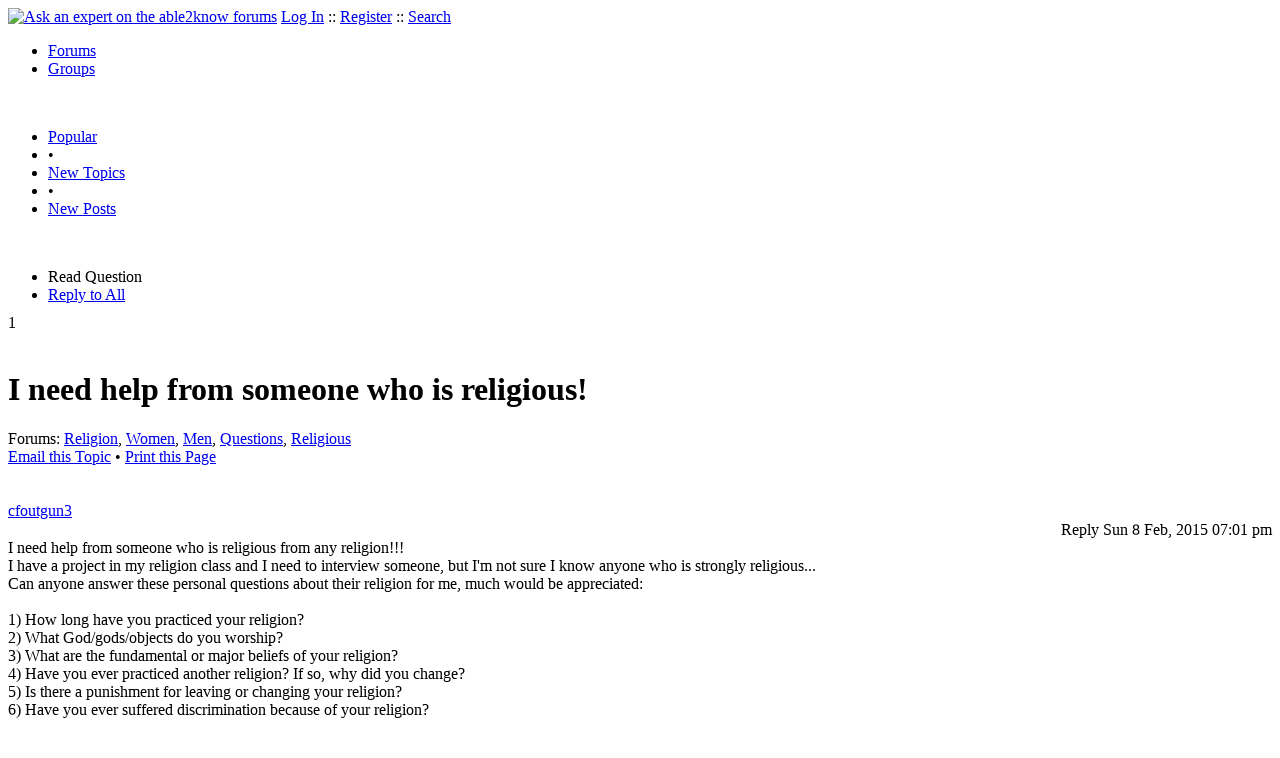

--- FILE ---
content_type: text/html
request_url: https://able2know.org/topic/267122-1
body_size: 6587
content:



<!DOCTYPE html PUBLIC "-//W3C//DTD XHTML 1.0 Strict//EN"
"https://www.w3.org/TR/xhtml1/DTD/xhtml1-strict.dtd">
<html xmlns="https://www.w3.org/1999/xhtml" xml:lang="en" lang="en">
<head>
<!-- GA4 -->
<!-- Google tag (gtag.js) -->

<script async src="https://www.googletagmanager.com/gtag/js?id=G-Q51F5M8FGC"></script>
<script>
  window.dataLayer = window.dataLayer || [];
  function gtag(){dataLayer.push(arguments);}
  gtag('js', new Date());

  gtag('config', 'G-Q51F5M8FGC');
</script>
 
	<meta http-equiv="Content-Type" content="text/html; charset=utf-8" />
	<meta name="robots" content="noarchive">
	<title>I need help from someone who is religious!</title>
	<link type="text/css" rel="stylesheet" href="https://cdn2.able2know.org/css/v11/site.gz.css" />
		<meta name='keywords' content="religion, women, men, questions, religious" />
<meta name='description' content="Question Tagged: Religion Women Men Questions Religious, Replies: 3" />
<script type="text/javascript" src="https://partner.googleadservices.com/gampad/google_service.js">
</script>
<script type="text/javascript">
  GS_googleAddAdSenseService("ca-pub-3092869023721312");
  GS_googleEnableAllServices();
</script>
<script type="text/javascript">
	GA_googleAddAttr("isGuest", "true");
	GA_googleAddAttr("tag", "religion");
</script> 
<script type="text/javascript">
					GA_googleAddSlot("ca-pub-3092869023721312", "a2kTopicLinks");
	</script>
<script type="text/javascript">
  GA_googleFetchAds();
</script>
    
	
	<!-- legacy UA tag to be removed before July 1 2023 -->
	<script type="text/javascript">
	
  	var _gaq = _gaq || [];
  	_gaq.push(['_setAccount', 'UA-6419689-1']);
  	_gaq.push(['_setDomainName', '.able2know.org']);
  	_gaq.push(['_trackPageview']);
	
  	(function() {
    	var ga = document.createElement('script'); ga.type = 'text/javascript'; ga.async = true;
    	ga.src = ('https:' == document.location.protocol ? 'https://ssl' : 'http://www') + '.google-analytics.com/ga.js';
    	var s = document.getElementsByTagName('script')[0]; s.parentNode.insertBefore(ga, s);
  	})();
	</script>
	
</head>
<body>
	<div id="header">
		<div class="wrapper">
			<a name="top" id="top"></a><a href="https://able2know.org/" title="Ask an expert on the able2know forums"><img id="logo" src="https://cdn2.able2know.org/images/v5/logo.jpg" alt="Ask an expert on the able2know forums" width="150" height="50" /></a>			<span class="siteLinks"><a href="https://able2know.org/authenticate/login/" title="Log In">Log In</a> :: <a href="https://able2know.org/authenticate/register/" title="Register">Register</a> :: <a href="https://able2know.org/search/" title="Search">Search</a></span>
						<ul id="headerNav" class="inline">
				<li class="selected"><a href="https://able2know.org/forums/" title="Forums">Forums</a><span></span></li>
				<li><a href="https://groups.able2know.org/" title="Groups">Groups</a><span></span></li>
			</ul>
						<br style="clear:both;"/>
		</div>
	</div>
	<div id="subHeader"> 
		<div class="wrapper">
												<ul class="inline">
	<li><a href="https://able2know.org/popular/" title="Popular">Popular</a></li>
	<li>&#8226;</li>
		<li><a href="https://able2know.org/newtopics/" title="New Topics">New Topics</a></li>
	<li>&#8226;</li>
	<li><a href="https://able2know.org/newposts/" title="New Posts">New Posts</a></li>
</ul>										<div class="clear">&nbsp;</div>
		</div>
	</div>
	<div id="body">
		<div id="aboveContent">
			
		</div>

					<div class="wrapper" style="margin-bottom:-6px;">
						
	<ul class="tabStrip connectedTabs">
						<li class='selected'><span>Read Question</span></li>
						<li><a href="/reply/topic-267122" title="Reply to All" rel="nofollow">Reply to All</a></li>
		</ul>

			</div>
				<div class="wrapper mainWrapper">
						
				<div class="box gridItem">
		<div class="topicHeader item" id="topicHeader-5883826">
			<div class="popularityBadge">
				<span class="postScore">1</span>
				<div class="popularityVote">	
											<span class='thumbUp'>&nbsp;</span>
						
											<span class='thumbDown'>&nbsp;</span>
						
				</div>																	
			</div>
			<h1>I need help from someone who is religious!</h1>
			<div class="topicMeta">
				Forums:
				<a href='https://able2know.org/forum/religion/' title="Religion Forum">Religion</a>, <a href='https://able2know.org/forum/women/' title="Women Forum">Women</a>, <a href='https://able2know.org/forum/men/' title="Men Forum">Men</a>, <a href='https://able2know.org/forum/questions/' title="Questions Forum">Questions</a>, <a href='https://able2know.org/forum/religious/' title="Religious Forum">Religious</a>
									<br/>
					<span><a class="dhtml" href="/cdn-cgi/l/email-protection#9ba4e8eef9f1fef8efa6d2bbf5fefeffbbf3fef7ebbbfde9f4f6bbe8f4f6fef4f5febbecf3f4bbf2e8bbe9fef7f2fcf2f4eee8babdfaf6eba0f9f4ffe2a6f3efefebe8a1b4b4faf9f7fea9f0f5f4ecb5f4e9fcb4eff4ebf2f8b4a9adacaaa9a9b6aa" title="Email this Topic">Email this Topic</a></span>
					<span>&#8226; <a class="dhtml" href="javascript:window.print();" title="Print this Page">Print this Page</a></span>
							</div>			
		</div>
		<div class="clear">&nbsp;</div>
	</div>
	<div class="clear">&nbsp;</div>
	<div class="topicList box">
		<input type="hidden" id="topicId" value="267122"/>
									<div id="post-5883826" class="firstPostWrapper">
					<div class="header">
																			<a class="user" href="https://able2know.org/user/cfoutgun3/" title="View Profile">cfoutgun3</a>
												
						<div style="height:1px;overflow:hidden;clear:both;">&nbsp;</div>
					</div>
					<div class="toolbar postWrapper" style="text-align:right;">
													<span class="buttons postReply" id="postReply-5883826" title="Reply">Reply</span>																		<span class="date smalltxt">
							Sun  8 Feb, 2015 07:01 pm
						</span>
						
					</div>
					
					<div id="post-5883826-body" class="expandedPostBody" style="clear:both;">
						I need help from someone who is religious from any religion!!!<br />
I have a project in my religion class and I need to interview someone, but I&#039;m not sure I know anyone who is strongly religious...<br />
Can anyone answer these personal questions about their religion for me, much would be appreciated:<br />
<br />
1) How long have you practiced your religion?<br />
2) What God/gods/objects do you worship?<br />
3) What are the fundamental or major beliefs of your religion?<br />
4) Have you ever practiced another religion? If so, why did you change?<br />
5) Is there a punishment for leaving or changing your religion?<br />
6) Have you ever suffered discrimination because of your religion?<br />
7) What story, or event, of your religion has impacted your life the most?<br />
8) Did the events of Sept. 11, 2001 change your views of religion?<br />
9) What has been your greatest religious experience?<br />
10) What are some traditions (if there are any) that your religion celebrates?<br />
11) The frequency and types of prayers you engage in?<br />
12) What do you feel is the best lesson your religion teaches?<br />
13) What do you believe will happen to you once you die?<br />
14) Has your religion helped you overcome any obstacles?<br />
<br />
Thank you!!!
					</div>
				</div>
				<div id="shareTopic">
					<ul class="inline">
						<li><a href="https://www.stumbleupon.com/submit?url=https%3A%2F%2Fable2know.org%2Ftopic%2F267122-1&amp;title=I+need+help+from+someone+who+is+religious%21" class="dhtml" rel="external nofollow"><img src="https://cdn2.able2know.org/images/v5/icons/stumbleupon.gif" height="13" width="13" alt="Stumble It" /> Stumble It!</a></li>
						<li>&nbsp;&#8226;&nbsp;</li>
						<li><a href="https://twitter.com/home/?status=I+need+help+from+someone+who+is+religious%21+https%3A%2F%2Fable2know.org%2Ftopic%2F267122-1" class="dhtml" rel="external nofollow"><img src="https://cdn2.able2know.org/images/v5/icons/twitter.gif" height="13" width="13" alt="Post to Twitter" /> Tweet This</a></li>
						<li>&nbsp;&#8226;&nbsp;</li>
						<li><a href="https://delicious.com/save?v=5&amp;noui&amp;jump=close&amp;url=https%3A%2F%2Fable2know.org%2Ftopic%2F267122-1&amp;title=I+need+help+from+someone+who+is+religious%21" class="dhtml" rel="external nofollow"><img src="https://cdn2.able2know.org/images/v5/icons/delicious.gif" height="10" width="10" alt="Bookmark on Delicious" /> Bookmark on Delicious</a></li>
						<li>&nbsp;&#8226;&nbsp;</li>
						<li><a href="https://www.facebook.com/share.php?u=https%3A%2F%2Fable2know.org%2Ftopic%2F267122-1&amp;t=I+need+help+from+someone+who+is+religious%21" class="dhtml" rel="external nofollow"><img src="https://cdn2.able2know.org/images/v5/icons/facebook.gif" height="13" width="13" alt="Share on Facebook" /> Share on Facebook</a></li>
						<li>&nbsp;&#8226;&nbsp;</li>
						<li><a href="https://www.myspace.com/Modules/PostTo/Pages/?t=I+need+help+from+someone+who+is+religious%21&amp;u=https%3A%2F%2Fable2know.org%2Ftopic%2F267122-1&amp;l=2" class="dhtml" rel="external nofollow"><img src="https://cdn2.able2know.org/images/v5/icons/myspace.gif" height="13" width="13" alt="Share on MySpace!" /> Share on MySpace</a></li>
					</ul>
				</div>
				<div class="topicControls">
					<ul class="topicMenu ajaxTabs">
						<li id="topicTab_1" class="first selected">Topic Stats</li>
						<li id="topicTab_2" >Top Replies</li>
						<li id="topicTab_3">Link to this Topic</li>
					</ul>
					<div class="ajaxTabContent selected">
						<div>
							Type: Question &#8226; Score: 1 &#8226; Views: 2,403 &#8226; Replies: 3
													</div>
					</div>
					<div class="ajaxTabContent">
						<div class="replyBox">
															<ul>
																			<li style="overflow:hidden;"><strong>[+4]</strong> -  <a href="https://able2know.org/topic/267122-1#post-5883849">jespah - 02/08/2015<span class="preview">1) My entire life.
2) Just one. No name.
3) Google Judaism.
4) Nope.
5) Nope.
6) Yep.
7) We have a ton of &quot;hey, we survived!&quot; narratives. You can pretty much just point at any of...</span></a></li>																			<li style="overflow:hidden;"><strong>[+3]</strong> -  <a href="https://able2know.org/topic/267122-1#post-5884142">George - 02/09/2015<span class="preview">[color=#0000FF]1) How long have you practiced your religion?[/color]
I was baptized just a few days after I was born.  Except for a couple of 
periods when I thought I was an atheist, I've...</span></a></li>																																				</ul>
													</div>
					</div>
					<div class="ajaxTabContent">
						<div>
							<form id="urlForm" action="" onsubmit="return false;">
							<div>
							<p><label for="topicLink">Link</label></p>
							<input class="smalltxt softtxt" style="padding:2px;width:300px;" type="text" name="topicLink" id="topicLink" value="https://able2know.org/topic/267122-1" readonly="readonly" onclick="javascript:document.getElementById('topicLink').focus();document.getElementById('topicLink').select();" />
							</div>
							</form>
							 <form id="embedForm" action="" onsubmit="return false;">
							<div>
							<p><label for="topicEmbed">HTML</label></p>
							<input class="smalltxt softtxt" style="padding:2px;width:300px;" type="text" name="topicEmbed" id="topicEmbed" value="&lt;a href='https://able2know.org/topic/267122-1' title='I need help from someone who is religious!'>&lt;b>I need help from someone who is religious!&lt;/b>&lt;/a>" readonly="readonly" onclick="javascript:document.getElementById('topicEmbed').focus();document.getElementById('topicEmbed').select();" />
							</div>
							</form>
						</div>
					</div>
				</div>
				<div style="clear:both;">&nbsp;</div>
																			<div style="text-align:center;">
						<script data-cfasync="false" src="/cdn-cgi/scripts/5c5dd728/cloudflare-static/email-decode.min.js"></script><script type="text/javascript">
  							GA_googleFillSlot("a2kTopicLinks");
						</script>
					</div>
																																	<div id="post-5883840" class="postWrapper">
						<div class="header">
														
						<span class="user">ossobuco</span><br/>
													
							<div style="height:1px;overflow:hidden;clear:both;">&nbsp;</div>
						</div>
													<div class="toolbar" style="text-align:right;">
							<div class="postVotes postControls">						
																	<span class='thumbUp'>&nbsp;</span>
															
								<span class="postScore" style="float:left;">1</span>
																	<span class='thumbDown'>&nbsp;</span>
															</div>		
														
							<span class="buttons postReply" id="postReply-5883840" title="Reply">Reply</span>																								
						<span class="date smalltxt">
							Sun  8 Feb, 2015 07:19 pm
						</span>									
					</div>	

					<div id="post-5883840-body" class="expandedPostBody" style="clear:both;">
													<div>@cfoutgun3,<br /></div>
												That leaves me out, but we have plenty of people here who are genuinely religious. 
											</div>
					<div class="replyBox" id="replybox-5883840">
														<span style="float:left;">0 Replies</span>
																		<div style="height:1px;overflow:hidden;clear:both;">&nbsp;</div>
					</div>
				</div>
																									<div id="post-5883849" class="postWrapper">
						<div class="header">
														
						<span class="user">jespah</span><br/>
													
							<div style="height:1px;overflow:hidden;clear:both;">&nbsp;</div>
						</div>
													<div class="toolbar" style="text-align:right;">
							<div class="postVotes postControls">						
																	<span class='thumbUp'>&nbsp;</span>
															
								<span class="postScore" style="float:left;">4</span>
																	<span class='thumbDown'>&nbsp;</span>
															</div>		
														
							<span class="buttons postReply" id="postReply-5883849" title="Reply">Reply</span>																								
						<span class="date smalltxt">
							Sun  8 Feb, 2015 07:31 pm
						</span>									
					</div>	

					<div id="post-5883849-body" class="expandedPostBody" style="clear:both;">
													<div>@cfoutgun3,<br /></div>
												1) My entire life.<br />
2) Just one. No name.<br />
3) Google Judaism.<br />
4) Nope.<br />
5) Nope.<br />
6) Yep.<br />
7) We have a ton of &quot;hey, we survived!&quot; narratives. You can pretty much just point at any of them. I also like the story of Ruth; it&#039;s a story of loyalty.<br />
8) Nope.<br />
9) Nothing in particular.<br />
10) Google Judaism again.<br />
11) Whenever I want to. We&#039;re kinda mellow that way.<br />
12) To be a survivor, in the face of incredible odds. I am a Jew and I tell people that because I want them to know that history hasn&#039;t broken us.<br />
13) My body will decompose. My book will sell better. Hopefully I&#039;ll get an A2K tribute thread.<br />
14) It&#039;s helped me to see who&#039;s prejudiced against my religion.<br />
<br />
You&#039;re welcome. Sorry if some of that looks flip but the practice of Judaism when you are Reform/Conservative is rather different from if you are Orthodox.
											</div>
					<div class="replyBox" id="replybox-5883849">
														<span style="float:left;">0 Replies</span>
																		<div style="height:1px;overflow:hidden;clear:both;">&nbsp;</div>
					</div>
				</div>
																<a name="lastPost" id="lastPost"></a>									<div id="post-5884142" class="postWrapper">
						<div class="header">
														
						<span class="user">George</span><br/>
													
							<div style="height:1px;overflow:hidden;clear:both;">&nbsp;</div>
						</div>
													<div class="toolbar" style="text-align:right;">
							<div class="postVotes postControls">						
																	<span class='thumbUp'>&nbsp;</span>
															
								<span class="postScore" style="float:left;">3</span>
																	<span class='thumbDown'>&nbsp;</span>
															</div>		
														
							<span class="buttons postReply" id="postReply-5884142" title="Reply">Reply</span>																								
						<span class="date smalltxt">
							Mon  9 Feb, 2015 09:08 am
						</span>									
					</div>	

					<div id="post-5884142-body" class="expandedPostBody" style="clear:both;">
												<span style='color:#0000FF;'>1) How long have you practiced your religion?</span><br />
I was baptized just a few days after I was born.  Except for a couple of <br />
periods when I thought I was an atheist, I&#039;ve practiced Catholicism ever <br />
since.  In my case, practice has not made perfect<br />
<span style='color:#0000FF;'><br />
2) What God/gods/objects do you worship?</span><br />
God.  Not a lot of variety there.<br />
<span style='color:#0000FF;'><br />
3) What are the fundamental or major beliefs of your religion?</span><br />
Oh, man.  Oodles of them.  There are Catholic grammar schools, Catholic <br />
high schools and Catholic universities and they all have religion classes.  <br />
You&#039;d think they&#039;d run out of stuff, but no.  There&#039;s always something else.<br />
<br />
<span style='color:#0000FF;'>4) Have you ever practiced another religion? If so, why did you change?</span><br />
I&#039;m a Red Sox fan.<br />
<br />
<span style='color:#0000FF;'>5) Is there a punishment for leaving or changing your religion?</span><br />
Long, sad, disappointed looks from your Mom.  You don&#039;t want to go there.<br />
<br />
<span style='color:#0000FF;'><br />
6) Have you ever suffered discrimination because of your religion?</span><br />
Nothing serious.  Mostly I&#039;ve lived in places where we are the majority.<br />
<br />
<span style='color:#0000FF;'><br />
7) What story, or event, of your religion has impacted your life the most?</span><br />
The Incarnation.<br />
<br />
<span style='color:#0000FF;'><br />
8) Did the events of Sept. 11, 2001 change your views of religion?</span><br />
No.  Put a big strain on my willingness to forgive, though.<br />
<br />
<span style='color:#0000FF;'>9) What has been your greatest religious experience?</span><br />
A sense of the presence of God in creation.<br />
<br />
<span style='color:#0000FF;'>10) What are some traditions (if there are any) that your religion celebrates?</span><br />
Well, we&#039;re coming up on Ash Wednesday, the first day of Lent.  You get <br />
ashes from palms smudged on your forehead while being reminded that you <br />
came from dust and will return to dust.  This always puzzled me because <br />
these are ashes, not dust.  But I get the point.  The palms are from Palm <br />
Sunday which . . . well you see what I mean by there&#039;s always something <br />
else.<br />
<br />
<span style='color:#0000FF;'><br />
11) The frequency and types of prayers you engage in?</span><br />
I go to a religious service called Mass every Sunday.  Well, most Sundays.<br />
I don&#039;t have a formal schedule of prayer other than that.   Mostly my <br />
prayers are reactions to the world: adoration, contrition, thanksgiving <br />
or supplication.  Just this morning I looked out the window and said <br />
&quot;Oh God, not more snow!&quot;<br />
<br />
<span style='color:#0000FF;'>12) What do you feel is the best lesson your religion teaches?</span><br />
Love.<br />
<br />
<span style='color:#0000FF;'>13) What do you believe will happen to you once you die?</span><br />
We are taught that we will rise again on the last day.  I&#039;m not sure how <br />
that is supposed to happen, but I&#039;m willing to trust God.  I&#039;ve got <br />
nowhere else to go anyway.<br />
<br />
<span style='color:#0000FF;'>14) Has your religion helped you overcome any obstacles?</span><br />
Yes.<br />

											</div>
					<div class="replyBox" id="replybox-5884142">
														<span style="float:left;">0 Replies</span>
																		<div style="height:1px;overflow:hidden;clear:both;">&nbsp;</div>
					</div>
				</div>
											<div style="height:1px;overflow:hidden;clear:both;">&nbsp;</div>
	</div>
	<br />
<h3>Related Topics</h3>
<div class="box">
							<div class="item" style="padding:3px; border-bottom:1px dotted #bbb;">
				<a href="https://able2know.org/topic/253510-1"><b>What if no religions are correct, but there still is a God?</b></a>	- <span class="softtxt">Question by neologist</span>
			</div>
										<div class="item" style="padding:3px; border-bottom:1px dotted #bbb;">
				<a href="https://able2know.org/topic/212588-1"><b>We are all like little children who often say: &quot;Mom, Dad, leave me alone, I want to be on my own&quot;.</b></a>	- <span class="softtxt">Question by Leaffan</span>
			</div>
										<div class="item" style="padding:3px; border-bottom:1px dotted #bbb;">
				<a href="https://able2know.org/topic/211403-1"><b>How can we be sure that all religions are wrong?</b></a>	- <span class="softtxt">Discussion by reasoning logic</span>
			</div>
										<div class="item" style="padding:3px; border-bottom:1px dotted #bbb;">
				<a href="https://able2know.org/topic/210433-1"><b>Beyond tribalism; How well does your religious label serve you?</b></a>	- <span class="softtxt">Discussion by MattDavis</span>
			</div>
										<div class="item" style="padding:3px; border-bottom:1px dotted #bbb;">
				<a href="https://able2know.org/topic/208178-1"><b>Is religion responsible for the opposition to peace in the Israel-Palestine conflict?</b></a>	- <span class="softtxt">Question by maxdancona</span>
			</div>
										<div class="item" style="padding:3px; border-bottom:1px dotted #bbb;">
				<a href="https://able2know.org/topic/183853-1"><b>Concern for Religious Freedom or Preaching Political Messages?</b></a>	- <span class="softtxt">Discussion by wandeljw</span>
			</div>
										<div class="item" style="padding:3px; border-bottom:1px dotted #bbb;">
				<a href="https://able2know.org/topic/152896-1"><b>Why People Seek Solace In Gods.</b></a>	- <span class="softtxt">Question by mark noble</span>
			</div>
										<div class="item" style="padding:3px; border-bottom:1px dotted #bbb;">
				<a href="https://able2know.org/topic/331645-1"><b>Catholic remarried couples should abstain from sex</b></a>	- <span class="softtxt">Question by Tes yeux noirs</span>
			</div>
										<div class="item" style="padding:3px; border-bottom:1px dotted #bbb;">
				<a href="https://able2know.org/topic/320763-1"><b>How can a good God allow suffering </b></a>	- <span class="softtxt">Question by SawyerMentink</span>
			</div>
										<div class="item" style="padding:3px; border-bottom:1px dotted #bbb;">
				<a href="https://able2know.org/topic/314039-1"><b>Religion and Fear</b></a>	- <span class="softtxt">Discussion by TomTomBinks</span>
			</div>
										<div class="item" style="padding:3px; border-bottom:1px dotted #bbb;">
				<a href="https://able2know.org/topic/289125-1"><b>Are religious beliefs a mental disorder?</b></a>	- <span class="softtxt">Question by HesDeltanCaptain</span>
			</div>
				</div>

			<div class="clear">&nbsp;</div>

							<div class="bread">
					<div class="box">
						<ol class="inline">
																								<li><a href='https://able2know.org/'><strong>Forums</strong></a></li>
																																<li>&raquo; <strong>I need help from someone who is religious!</strong></li>
																					</ol>
					</div>
				</div>
					</div>
					<div class="wrapper reverse">
						
	<ul class="tabStrip connectedTabs">
						<li class='selected'><span>Read Question</span></li>
						<li><a href="/reply/topic-267122" title="Reply to All" rel="nofollow">Reply to All</a></li>
		</ul>

			</div>
			</div>

	<div id="footer">
		<div class="wrapper">
			<div class="line">
				<div class="unit size1of3">
					<h3>Quick Links</h3>
					<ul class="box listBullet">
						<li><a href="/post/ask/" title="Ask a Question">Ask a Question</a></li>
						<li><a href="/post/discuss/" title="Start a Discussion">Start a Discussion</a></li>
						<li><a href="https://able2know.org/search/" title="Search">Search</a></li>
						<li><a href="https://able2know.org/chat/" title="Chat">Chat</a></li>
											</ul>
				</div>
				<div class="unit size1of3">
									<h3>My Account</h3>
					<ul class="box listBullet">
						<li><a href="https://able2know.org/account/" title="My Account">My Account</a></li>
						<li><a href="https://able2know.org/account/profile/" title="My Profile">My Profile</a></li>
						<li><a href="https://able2know.org/account/preferences/" title="My Preferences">My Preferences</a></li>
						<li><a href="https://able2know.org/account/ignoredUsers/" title="My Ignored Users">My Ignored Users</a></li>
						<li><a href="https://able2know.org/account/subscribedTopics/" title="My Email Updates">My Email Updates</a></li>
					</ul>
								</div>
				<div class="unit size1of3 lastUnit">
					<h3>able2know</h3>
					<ul class="box listBullet">
						<li><a href="https://able2know.org/rules/" title="Rules">Rules</a></li>
						<li><a href="https://blog.able2know.org/" title="Blog">Blog</a></li>
						<li><a href="https://www.twitter.com/able2know" rel="external">Twitter</a></li>
						<li><a href="https://www.facebook.com/able2know" rel="external">Facebook</a></li>
						<li><a href="https://able2know.org/contact/" title="Contact Us">Contact Us</a></li>
					</ul>
				</div>
			</div>		</div>
	</div>
	<div id="subFooter">
		<div class="wrapper">
			<span>Copyright &copy; 2026 <a href="https://www.madlab.com/" title="MadLab, LLC" rel="external">MadLab, LLC</a> :: <a href="https://able2know.org/about/tos/" title="Terms of Service">Terms of Service</a> :: <a href="https://able2know.org/about/privacy/" title="Privacy Policy">Privacy Policy</a> :: Page generated in 0.05 seconds on 01/21/2026 at  01:38:38</span>
		</div>
	</div>
	<a href="#top" id="toplink" class="dhtml">&#9650;</a>
	<a href="#bottom" id="bottomlink" class="dhtml">&#9660;</a>
	<a name="bottom" id="bottom"></a>
	<script type="text/javascript" src="https://cdn2.able2know.org/js/v10/master.guests.gz.js"></script>			
	
	<script type="text/javascript">
		topicPage.init();		
	
		tabStrip.init($C('topicControls')[0]);
	</script>


	
		
</body>

</html>